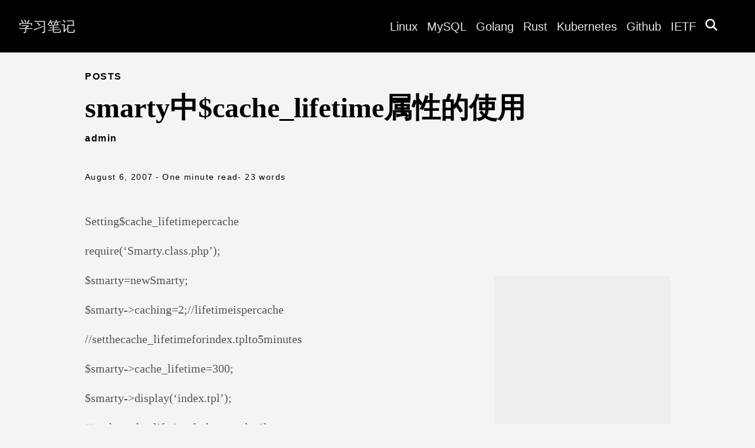

--- FILE ---
content_type: text/html; charset=utf-8
request_url: https://haohtml.com/archives/77/
body_size: 4229
content:
<!doctype html><html lang=en-us><head><meta charset=utf-8><meta http-equiv=X-UA-Compatible content="IE=edge,chrome=1"><title>smarty中$cache_lifetime属性的使用 | 学习笔记</title><meta name=viewport content="width=device-width,minimum-scale=1"><meta name=description content="Setting$cache_lifetimepercache
require(‘Smarty.class.php’);
$smarty=newSmarty;
$smarty->caching=2;//lifetimeispercache
//setthecache_lifetimeforindex.tplto5minutes
$smarty->cache_lifetime=300;
$smarty->display(‘index.tpl’);
//setthecache_lifetimeforhome.tplto1hour
$smarty->cache_lifetime=3600;
$smarty->display(‘home.tpl’);
//NOTE:thefollowing$cache_lifetimesettingwillnotworkwhen$caching=2.
//Thecachelifetimeforhome.tplhasalreadybeenset
//to1hour,andwillnolongerrespectthevalueof$cache_lifetime.
//Thehome.tplcachewillstillexpireafter1hour.
$smarty->cache_lifetime=30;//30seconds
$smarty->display(‘home.tpl’);
?>
If $compile_check isenabled,everytemplatefileandconfigfilethatisinvolvedwiththecachefileischeckedformodifica-
tion.Ifanyofthefileshavebeenmodifiedsincethecachewasgenerated,thecacheisimmediatelyregenerated.Thisisa
slightoverheadsoforoptimumperformance,set$compile_check toFALSE."><meta name=generator content="Hugo 0.149.0"><meta name=robots content="index, follow"><meta name=author content="admin"><link rel=stylesheet href=/ananke/css/main.min.8d048772ae72ab11245a0e296d1f2a36d3e3dd376c6c867394d6cc659c68fc37.css><link rel=canonical href=https://cfanbo.github.io/archives/77/><meta property="og:url" content="https://cfanbo.github.io/archives/77/"><meta property="og:site_name" content="学习笔记"><meta property="og:title" content="smarty中$cache_lifetime属性的使用"><meta property="og:description" content="Setting$cache_lifetimepercache
require(‘Smarty.class.php’);
$smarty=newSmarty;
$smarty->caching=2;//lifetimeispercache
//setthecache_lifetimeforindex.tplto5minutes
$smarty->cache_lifetime=300;
$smarty->display(‘index.tpl’);
//setthecache_lifetimeforhome.tplto1hour
$smarty->cache_lifetime=3600;
$smarty->display(‘home.tpl’);
//NOTE:thefollowing$cache_lifetimesettingwillnotworkwhen$caching=2.
//Thecachelifetimeforhome.tplhasalreadybeenset
//to1hour,andwillnolongerrespectthevalueof$cache_lifetime.
//Thehome.tplcachewillstillexpireafter1hour.
$smarty->cache_lifetime=30;//30seconds
$smarty->display(‘home.tpl’);
?>
If $compile_check isenabled,everytemplatefileandconfigfilethatisinvolvedwiththecachefileischeckedformodifica- tion.Ifanyofthefileshavebeenmodifiedsincethecachewasgenerated,thecacheisimmediatelyregenerated.Thisisa slightoverheadsoforoptimumperformance,set$compile_check toFALSE."><meta property="og:locale" content="en_us"><meta property="og:type" content="article"><meta property="article:section" content="posts"><meta property="article:published_time" content="2007-08-06T16:32:43+00:00"><meta property="article:modified_time" content="2007-08-06T16:32:43+00:00"><meta itemprop=name content="smarty中$cache_lifetime属性的使用"><meta itemprop=description content="Setting$cache_lifetimepercache
require(‘Smarty.class.php’);
$smarty=newSmarty;
$smarty->caching=2;//lifetimeispercache
//setthecache_lifetimeforindex.tplto5minutes
$smarty->cache_lifetime=300;
$smarty->display(‘index.tpl’);
//setthecache_lifetimeforhome.tplto1hour
$smarty->cache_lifetime=3600;
$smarty->display(‘home.tpl’);
//NOTE:thefollowing$cache_lifetimesettingwillnotworkwhen$caching=2.
//Thecachelifetimeforhome.tplhasalreadybeenset
//to1hour,andwillnolongerrespectthevalueof$cache_lifetime.
//Thehome.tplcachewillstillexpireafter1hour.
$smarty->cache_lifetime=30;//30seconds
$smarty->display(‘home.tpl’);
?>
If $compile_check isenabled,everytemplatefileandconfigfilethatisinvolvedwiththecachefileischeckedformodifica- tion.Ifanyofthefileshavebeenmodifiedsincethecachewasgenerated,thecacheisimmediatelyregenerated.Thisisa slightoverheadsoforoptimumperformance,set$compile_check toFALSE."><meta itemprop=datePublished content="2007-08-06T16:32:43+00:00"><meta itemprop=dateModified content="2007-08-06T16:32:43+00:00"><meta itemprop=wordCount content="23"><meta itemprop=keywords content="程序开发"><meta name=twitter:card content="summary"><meta name=twitter:title content="smarty中$cache_lifetime属性的使用"><meta name=twitter:description content="Setting$cache_lifetimepercache
require(‘Smarty.class.php’);
$smarty=newSmarty;
$smarty->caching=2;//lifetimeispercache
//setthecache_lifetimeforindex.tplto5minutes
$smarty->cache_lifetime=300;
$smarty->display(‘index.tpl’);
//setthecache_lifetimeforhome.tplto1hour
$smarty->cache_lifetime=3600;
$smarty->display(‘home.tpl’);
//NOTE:thefollowing$cache_lifetimesettingwillnotworkwhen$caching=2.
//Thecachelifetimeforhome.tplhasalreadybeenset
//to1hour,andwillnolongerrespectthevalueof$cache_lifetime.
//Thehome.tplcachewillstillexpireafter1hour.
$smarty->cache_lifetime=30;//30seconds
$smarty->display(‘home.tpl’);
?>
If $compile_check isenabled,everytemplatefileandconfigfilethatisinvolvedwiththecachefileischeckedformodifica- tion.Ifanyofthefileshavebeenmodifiedsincethecachewasgenerated,thecacheisimmediatelyregenerated.Thisisa slightoverheadsoforoptimumperformance,set$compile_check toFALSE."><script async src="https://www.googletagmanager.com/gtag/js?id=G-544832BXMX"></script><script>window.dataLayer=window.dataLayer||[];function gtag(){dataLayer.push(arguments)}gtag("js",new Date),gtag("config","G-544832BXMX")</script></head><body class="ma0 avenir bg-near-white production"><header><div class=bg-black><nav class="pv3 ph3 ph4-ns" role=navigation><div class="flex-l justify-between items-center center"><a href=/ class="f3 fw2 hover-white no-underline white-90 dib">学习笔记</a><div class="flex-l items-center"><ul class="pl0 mr3"><li class="list f5 f4-ns fw4 dib pr3"><a class="hover-white no-underline white-90" href=/linux/ title>Linux</a></li><li class="list f5 f4-ns fw4 dib pr3"><a class="hover-white no-underline white-90" href=/mysql/ title>MySQL</a></li><li class="list f5 f4-ns fw4 dib pr3"><a class="hover-white no-underline white-90" href=/golang/ title>Golang</a></li><li class="list f5 f4-ns fw4 dib pr3"><a class="hover-white no-underline white-90" href=/tags/rust title>Rust</a></li><li class="list f5 f4-ns fw4 dib pr3"><a class="hover-white no-underline white-90" href=/tags/k8s title>Kubernetes</a></li><li class="list f5 f4-ns fw4 dib pr3"><a class="hover-white no-underline white-90" href=https://github.com/cfanbo/ title>Github</a></li><li class="list f5 f4-ns fw4 dib pr3"><a class="hover-white no-underline white-90" href=https://datatracker.ietf.org/ title>IETF</a></li><li class="list f5 f4-ns fw4 dib pr3"><a href=#modalSearch data-toggle=modal data-target=#modalSearch style=outline:none><span id=searchGlyph class="glyphicon glyphicon-search"><svg height="1em" viewBox="0 0 512 512"><style>svg{fill:#fff}</style><path d="M416 208c0 45.9-14.9 88.3-40 122.7L502.6 457.4c12.5 12.5 12.5 32.8.0 45.3s-32.8 12.5-45.3.0L330.7 376c-34.4 25.2-76.8 40-122.7 40C93.1 416 0 322.9.0 208S93.1.0 208 0 416 93.1 416 208zM208 352a144 144 0 100-288 144 144 0 100 288z"/></svg></span></a></li></ul><style>.modal{position:fixed;top:0;right:0;bottom:0;left:0;z-index:1050;display:none;overflow:hidden;outline:0}body.modal-open{overflow:hidden;position:fixed;width:100%}.modal-dialog{position:relative;margin:.5rem;pointer-events:none;width:80%;margin:0 auto}.modal.fade .modal-dialog{transition:transform .3s ease-out;transform:translate(0,-50px)}.modal.show .modal-dialog{transform:translate(0,0)}.modal-content{position:relative;display:flex;flex-direction:column;width:100%;pointer-events:auto;background-color:#fff;background-clip:padding-box;border:1px solid rgba(0,0,0,.2);border-radius:.5rem;outline:0}.modal-header{display:flex;align-items:flex-start;justify-content:space-between;padding:1rem;border-bottom:1px solid #dee2e6;border-top-left-radius:.5rem;border-top-right-radius:.5rem}.modal-header .modal-title{margin-bottom:0;line-height:1.5}.modal-body{position:relative;flex:auto;padding:1rem}.modal-footer{display:flex;align-items:center;justify-content:flex-end;padding:.75rem;border-top:1px solid #dee2e6;border-bottom-right-radius:.5rem;border-bottom-left-radius:.5rem}.show{display:block !important}.fade{opacity:0;transition:opacity .15s linear}.fade.show{opacity:1}.modal-backdrop{position:fixed;top:0;right:0;bottom:0;left:0;z-index:1040;background-color:#000}.modal-backdrop.fade{opacity:0;transition:opacity .15s linear}.modal-backdrop.show{opacity:.5}.modal-dialog-scrollable{max-height:calc(100% - 2px);overflow-y:auto}</style><script src=https://cdn.jsdelivr.net/npm/jquery@3.5.1/dist/jquery.slim.js></script><script src=https://cdn.jsdelivr.net/npm/bootstrap@4.6.2/dist/js/bootstrap.bundle.min.js></script><div class="modal fade" id=modalSearch tabindex=-1 aria-labelledby=exampleModalLabel aria-hidden=true><div class="modal-dialog modal-dialog-scrollable"><div class=modal-content><div class=modal-body><div id=searchBox class=text-center style=margin-top:30px></div><section class=section-sm><div class=container><div class="row no-gutters justify-content-center"><div class=col-lg-12><div class=row><div id=searchResults></div><div id=pagination></div></div></div></div></div></section><link rel=stylesheet href=https://cdn.jsdelivr.net/npm/instantsearch.css@8.1.0/themes/satellite-min.css integrity="sha256-p/rGN4RGy6EDumyxF9t7LKxWGg6/MZfGhJM/asKkqvA=" crossorigin=anonymous><style>.post-title{font-size:18px;color:#357edd;text-decoration:none}.summary{font-size:14px;color:#666}.ais-SearchBox-form{height:3rem}</style><script src=https://cdn.jsdelivr.net/npm/algoliasearch@4.5.1/dist/algoliasearch-lite.umd.js integrity="sha256-EXPXz4W6pQgfYY3yTpnDa3OH8/EPn16ciVsPQ/ypsjk=" crossorigin=anonymous></script><script src=https://cdn.jsdelivr.net/npm/instantsearch.js@4.8.3/dist/instantsearch.production.min.js integrity="sha256-LAGhRRdtVoD6RLo2qDQsU2mp+XVSciKRC8XPOBWmofM=" crossorigin=anonymous></script><script type=text/javascript>const searchClient=algoliasearch("CMUVDH220Y","9aa296e8e10ea311c8f514d5033268c6"),search=instantsearch({indexName:"blog",searchClient}),hitTemplate='<div class="col-lg-12 col-md-12 mb-12"  id="summary-{{{ url }}}"><article class="card post-card" id="summary-{{{ url }}}"><div class="card-body"><div class="mb-12"><a class="post-title" href="{{{ url }}}">{{{ title }}}</a></div><p class="summary">{{{ summary }}}</p></div></article></div>',missTemplate='<div class="col-lg-10 col-md-10 mb-4"><article class="card post-card"><div class="card-body"><h3 class="h4 mb-4">No results</h3><p>There were no results matching your search terms <em>{{{ query }}}</em>.</p></div></article></div>';search.addWidgets([instantsearch.widgets.searchBox({container:"#searchBox",placeholder:"Search...",showReset:!1,showSubmit:!1,autofocus:!0}),instantsearch.widgets.hits({container:"#searchResults",templates:{item:hitTemplate,empty:missTemplate}}),instantsearch.widgets.configure({hitsPerPage:20})]),search.start()</script></div><div class=modal-footer></div></div></div></div></div></div></nav></div></header><main class=pb7 role=main><article class="flex-l flex-wrap justify-between mw8 center ph3"><header class="mt4 w-100"><aside class="instapaper_ignoref b helvetica tracked">POSTS</aside><div id=sharing class="mt3 ananke-socials"></div><h1 class="f1 athelas mt3 mb1">smarty中$cache_lifetime属性的使用</h1><p class=tracked><strong>admin</strong></p><time class="f6 mv4 dib tracked" datetime=2007-08-06T16:32:43Z>August 6, 2007</time>
<span class="f6 mv4 dib tracked">- One minute read </span><span class="f6 mv4 dib tracked">- 23 words</span></header><div class="nested-copy-line-height lh-copy serif f4 nested-links mid-gray pr4-l w-two-thirds-l"><p>Setting$cache_lifetimepercache</p><p>require(‘Smarty.class.php’);</p><p>$smarty=newSmarty;</p><p>$smarty->caching=2;//lifetimeispercache</p><p>//setthecache_lifetimeforindex.tplto5minutes</p><p>$smarty->cache_lifetime=300;</p><p>$smarty->display(‘index.tpl’);</p><p>//setthecache_lifetimeforhome.tplto1hour</p><p>$smarty->cache_lifetime=3600;</p><p>$smarty->display(‘home.tpl’);</p><p>//NOTE:thefollowing$cache_lifetimesettingwillnotworkwhen$caching=2.</p><p>//Thecachelifetimeforhome.tplhasalreadybeenset</p><p>//to1hour,andwillnolongerrespectthevalueof$cache_lifetime.</p><p>//Thehome.tplcachewillstillexpireafter1hour.</p><p>$smarty->cache_lifetime=30;//30seconds</p><p>$smarty->display(‘home.tpl’);</p><p>?></p><p>If $compile_check isenabled,everytemplatefileandconfigfilethatisinvolvedwiththecachefileischeckedformodifica-
tion.Ifanyofthefileshavebeenmodifiedsincethecachewasgenerated,thecacheisimmediatelyregenerated.Thisisa
slightoverheadsoforoptimumperformance,set$compile_check toFALSE.</p><ul class=pa0></ul><div class="mt6 instapaper_ignoref"><div id=gitalk-container></div><link rel=stylesheet href=https://unpkg.com/gitalk/dist/gitalk.css><script src=https://unpkg.com/gitalk/dist/gitalk.min.js></script><script>let labels=[];const gitalk=new Gitalk({clientID:"73353040ffac6d750fe7",clientSecret:"daa1232b75304bf697a41b317d4650a443c399ef",repo:"cfanbo.github.io",owner:"cfanbo",admin:["cfanbo"],labels,id:location.pathname.substr(0,50),distractionFreeMode:!1,language:"zh-CN"});(function(){if(["localhost","127.0.0.1"].indexOf(window.location.hostname)!=-1){document.getElementById("gitalk-container").innerHTML="Gitalk comments not available by default when the website is previewed locally.";return}gitalk.render("gitalk-container")})()</script></div></div><aside class="w-30-l mt6-l"><div class="bg-light-gray pa3 nested-list-reset nested-copy-line-height nested-links"><script async src="https://pagead2.googlesyndication.com/pagead/js/adsbygoogle.js?client=ca-pub-1569005068016812" crossorigin=anonymous></script><ins class=adsbygoogle style=display:block data-ad-client=ca-pub-1569005068016812 data-ad-slot=8082231110 data-ad-format=auto data-full-width-responsive=true></ins><script>(adsbygoogle=window.adsbygoogle||[]).push({})</script></div></aside></article></main><footer class="bg-black bottom-0 w-100 pa3" role=contentinfo><div class="flex justify-between"><a class="f4 fw4 hover-white white-70 dn dib-ns pv2 ph3 no-underline" href=https://cfanbo.github.io/>&copy; 学习笔记 2025</a><div><div class=ananke-socials></div></div></div></footer><script defer src="https://static.cloudflareinsights.com/beacon.min.js/vcd15cbe7772f49c399c6a5babf22c1241717689176015" integrity="sha512-ZpsOmlRQV6y907TI0dKBHq9Md29nnaEIPlkf84rnaERnq6zvWvPUqr2ft8M1aS28oN72PdrCzSjY4U6VaAw1EQ==" data-cf-beacon='{"version":"2024.11.0","token":"71b0666cc2bc4d139c3e4fa4c09ac95c","r":1,"server_timing":{"name":{"cfCacheStatus":true,"cfEdge":true,"cfExtPri":true,"cfL4":true,"cfOrigin":true,"cfSpeedBrain":true},"location_startswith":null}}' crossorigin="anonymous"></script>
</body></html>

--- FILE ---
content_type: text/html; charset=utf-8
request_url: https://www.google.com/recaptcha/api2/aframe
body_size: 269
content:
<!DOCTYPE HTML><html><head><meta http-equiv="content-type" content="text/html; charset=UTF-8"></head><body><script nonce="zGXnQ9Sqr0kM6rCJDYAm9g">/** Anti-fraud and anti-abuse applications only. See google.com/recaptcha */ try{var clients={'sodar':'https://pagead2.googlesyndication.com/pagead/sodar?'};window.addEventListener("message",function(a){try{if(a.source===window.parent){var b=JSON.parse(a.data);var c=clients[b['id']];if(c){var d=document.createElement('img');d.src=c+b['params']+'&rc='+(localStorage.getItem("rc::a")?sessionStorage.getItem("rc::b"):"");window.document.body.appendChild(d);sessionStorage.setItem("rc::e",parseInt(sessionStorage.getItem("rc::e")||0)+1);localStorage.setItem("rc::h",'1769593540578');}}}catch(b){}});window.parent.postMessage("_grecaptcha_ready", "*");}catch(b){}</script></body></html>